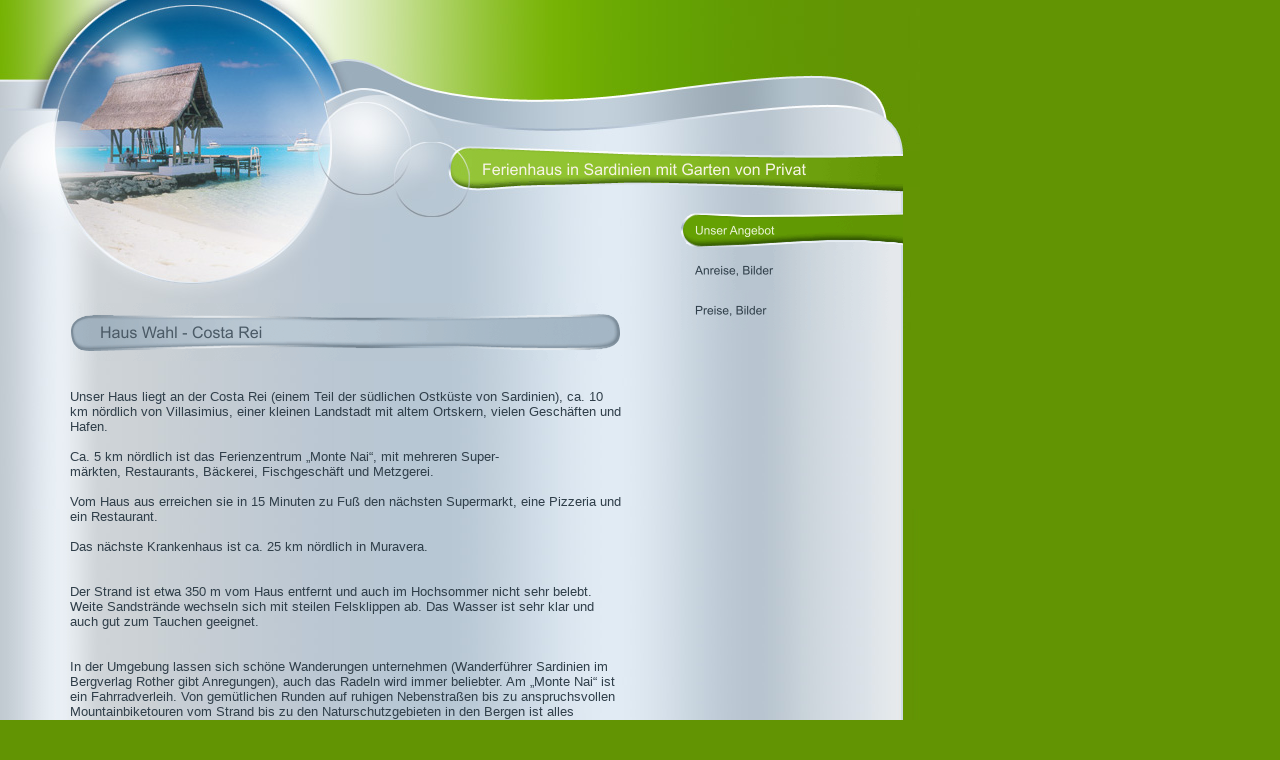

--- FILE ---
content_type: text/html
request_url: http://ferienhaus-sardinien-garten-am-meer.de/39994.html
body_size: 12776
content:
<HTML xmlns:lxslt="http://xml.apache.org/xslt"><HEAD><META http-equiv="Content-Type" content="text/html; charset=UTF-8"><!--#set var="__path_prefix__" value="." --><SCRIPT>var __path_prefix__ = '.';</SCRIPT><meta name="GENERATOR" content="www.cm4all.com"><TITLE></TITLE><STYLE type="text/css" cm:escaping="no">
		BODY { 
			font-family: Arial, Helvetica, sans-serif;
			color: #303F4A;
			margin-left: 0px;
			margin-top: 0px;
			margin-right: 0px;
			margin-bottom: 0px;
			background: #629403 url("./templates/TOI_Waves_1/img/A8CF5C/bg.jpg") left top repeat-y;
		}
		a:link { color:#303F4A; }
		a:visited { color:#303F4A; }
		a:active { color:#303F4A; }
		TD {
			font-family: Arial, Helvetica, sans-serif;
			font-size:10pt; color: #303F4A;
		}
        </STYLE><META name="keywords" content="">
<META name="description" content="">
<META name="abstract" content="">
<LINK type="text/css" rel="stylesheet" href="./templates/TOI_Waves_1/img/A8CF5C/webapp_303F4A_bbc7d3.css"><!--
[deploy]
--><SCRIPT type="text/javascript" src="./include/url.js"></SCRIPT><SCRIPT type="text/javascript" src="./include/swfobject.js"></SCRIPT><SCRIPT type="text/javascript" src="./include/sitetree.js"></SCRIPT><LINK href="./templates/TOI_Waves_1/img/A8CF5C/table.css" type="text/css" rel="stylesheet"><LINK href="./include/user.css" type="text/css" rel="stylesheet"><STYLE type="text/css">
	div.footerBox {
        width:95%;
		margin:10px;
		padding-top: 10px;
		border-top: 1px solid #303F4A;
	}
	.footer_timestamp_small {
		font-size:smaller;
	}
</STYLE><SCRIPT>

var __navi_init_done__ = false;
function swapImage(img) {
if (__navi_init_done__&& document.images[img])document.images[img].src = eval(img + '_hi.src');
}
function reSwapImage(img) {
if (__navi_init_done__&& document.images[img])document.images[img].src = eval(img + '_no.src');
}

function __moveToParent() {
	var currentId = '39994';
	var parent = theSitetree.getParentById(currentId);
	if (parent != null)
		document.location.href = __path_prefix__ + parent[POS_HREF] + "?" + URL.getSessionString();
}
if (typeof(moveToParent) != "function") {
	moveToParent = __moveToParent;
}
</SCRIPT></HEAD><BODY><A name="top"></A><TABLE width="920" id="Tabelle_01" height="601" cellspacing="0" cellpadding="0" border="0"><COL width="18"><COL width="52"><COL width="294"><COL width="108"><COL width="150"><COL width="58"><COL width="223"><COL width="17"><TR><TD rowspan="3"><IMG width="18" src="./templates/TOI_Waves_1/img/A8CF5C/Slice01.jpg" height="210"></TD><TD rowspan="3" colspan="2"><IMG width="346" src="./templates/TOI_Waves_1/img/A8CF5C/kv_10833.jpg" height="210"></TD><TD colspan="5"><IMG width="556" src="./templates/TOI_Waves_1/img/A8CF5C/Slice03.jpg" height="151"></TD></TR><TR><TD rowspan="2"><IMG width="108" src="./templates/TOI_Waves_1/img/A8CF5C/Slice04.jpg" height="59"></TD><TD colspan="4"><IMG width="448" src="./templates/TOI_Waves_1/img//../../../TOI_Waves_1/img/company_name.gif" height="36"></TD></TR><TR><TD colspan="4"><IMG width="448" src="./templates/TOI_Waves_1/img/A8CF5C/Slice06.jpg" height="23"></TD></TR><TR><TD valign="top" colspan="2" background="./templates/TOI_Waves_1/img/A8CF5C/bgSlice07.jpg"><IMG width="70" src="./templates/TOI_Waves_1/img/A8CF5C/Slice07.jpg" height="299"></TD><TD width="552" valign="top" height="299" colspan="3" background="./templates/TOI_Waves_1/img/A8CF5C/bg_content.jpg"><TABLE width="552" cellspacing="0" cellpadding="0" border="0"><TR><TD valign="top"><IMG width="552" src="./templates/TOI_Waves_1/img/A8CF5C/a_kv_10833.jpg" height="93"></TD></TR><TR><TD valign="top"><CENTER><div id='pre_content_div' style='display:none;'></div></CENTER><P><IMG src="./img/content/39994_39997.gif"><BR clear="all"></P><P><BR>Unser Haus liegt an der Costa Rei (einem Teil der s&uuml;dlichen Ostk&uuml;ste von Sardinien), ca. 10 km n&ouml;rdlich von Villasimius, einer kleinen Landstadt mit altem Ortskern, vielen Gesch&auml;ften und Hafen. <BR><BR>Ca. 5 km n&ouml;rdlich ist das Ferienzentrum &bdquo;Monte Nai&ldquo;, mit mehreren Super-<BR>m&auml;rkten, Restaurants, B&auml;ckerei, Fischgesch&auml;ft und Metzgerei.<BR><BR>Vom Haus aus erreichen sie in 15 Minuten zu Fu&szlig; den n&auml;chsten Supermarkt, eine Pizzeria und ein Restaurant. <BR><BR>Das n&auml;chste Krankenhaus ist ca. 25 km n&ouml;rdlich in Muravera.<BR><BR>&nbsp;<BR>Der Strand ist etwa 350 m vom Haus entfernt und auch im Hochsommer nicht sehr belebt. Weite Sandstr&auml;nde wechseln sich mit steilen Felsklippen ab. Das Wasser ist sehr klar und auch gut zum Tauchen geeignet.<BR><BR>&nbsp;<BR>In der Umgebung lassen sich sch&ouml;ne Wanderungen unternehmen (Wanderf&uuml;hrer Sardinien im Bergverlag Rother gibt Anregungen), auch das Radeln wird immer beliebter. Am &bdquo;Monte Nai&ldquo; ist ein Fahrradverleih. Von gem&uuml;tlichen Runden auf ruhigen Nebenstra&szlig;en bis zu anspruchsvollen Mountainbiketouren vom Strand bis zu den Naturschutzgebieten in den Bergen ist alles m&ouml;glich.<BR>&nbsp;<BR><BR>Unser Haus ist einfach ausgestattet und gut gepflegt. Im Wohnzimmer (28,5m&sup2;)ist ein offener Kamin. Das Wohnzimmer hat gro&szlig;e Fenster- / &nbsp;T&uuml;rfl&auml;chen zu den Terrassen auf der West- und Ostseite. Die gr&ouml;&szlig;ere Terrasse &nbsp;auf der Ostseite (30m&sup2;) ist &uuml;berdacht und auch von 2 Palmen beschattet. Es gibt 3 Schlafzimmer, eins mit Ehebett (12,5m&sup2;) und zwei kleine (6m&sup2;) mit jeweils einem Stockbett. Alle Schlafzimmer haben gro&szlig;e Fenster mit aufrollbaren Fliegenschutzgittern. Alle Fenster und T&uuml;ren k&ouml;nnen mit einbruchssicheren Gittern verschlossen werden. Die Polsterm&ouml;belgarnitur im Wohnzimmer kann zum Doppelbett ausgezogen werden. Damit stehen neben den sechs Betten in den Schlafzimmern auch noch zwei G&auml;stebetten zur Verf&uuml;gung. Die K&uuml;che mit Granitarbeitsplatte enth&auml;lt alles Notwendige aber keine Sp&uuml;lmaschine. Im Bad sind Dusche, WC und Waschbecken. Im Garten ist ebenfalls eine Dusche, die zwischen Schilf und Str&auml;uchern versteckt ist..&nbsp;<BR><BR>&nbsp;<BR>Der Garten ist ca. 1000 m&sup2; gro&szlig;, gut eingewachsen mit alten B&auml;umen, Str&auml;uchern und Blumen. Auf den Nachbargrundst&uuml;cke stehen keine H&auml;user, da in diesem Gebiet bereits seit l&auml;ngerer Zeit nicht mehr gebaut werden darf.<BR><BR><BR>Das Haus wird von einem deutschen Hausverwalter betreut, der die Mieter<BR>begr&uuml;&szlig;t und&nbsp; alles Wissenswerte erkl&auml;rt. Bitte eigene Bettw&auml;sche mitbringen.<BR><BR>Endreinigung entweder selbst durchf&uuml;hren oder &uuml;ber Verwalter Putzfrau bezahlen. Wer gegen Katzen allergisch ist, sollte das Haus nicht mieten. Um das Haus leben mehrere Katzen.<BR><BR>&nbsp;Kontaktaufnahme:&nbsp;&nbsp;&nbsp;<BR><BR>&nbsp;Dr. Dieter Wahl;&nbsp;&nbsp; Handy&nbsp;&nbsp; 0049 (0) 175 2656 830<BR clear="all"></P><P><BR clear="all"></P><P><IMG width="400" src="./mediac/450_0/media/40674.jpg" height="263" border="0" alt="" align="left">Strand, 350m vom Haus; Blick nach Norden<BR clear="all"></P><P><IMG width="400" src="./mediac/450_0/media/Sard.$20WoZi.jpg" height="265" border="0" alt="" align="left">Im Wohnzimmer; Blick zur Terrasse auf der Ostseite<BR clear="all"></P><P><BR clear="all"></P><P>Hier entsteht unsere neue Internetpr&auml;senz.<BR clear="all"></P><P>Mit Informationen, Kontaktadresse, G&auml;stebuch und wichtigen Terminen. Reinklicken lohnt sich.
Wir freuen uns auf Sie!<BR clear="all"></P><SCRIPT>
		
			if (typeof(theTemplate) != 'undefined' && theTemplate.hasFlashNavigation == "true") {
				if (window == window.top || parent.document.location.href.indexOf("main.html") == -1) {
					document.body.style.backgroundColor='#' +theTemplate.contentBGColor ;
					document.location.replace( __path_prefix__ + "/main.html?src=" + jencode(document.location.pathname + document.location.search));
				} else {
				 	document.body.style.backgroundColor='#' +theTemplate.contentBGColor ;
				}
			}
		
	</SCRIPT><CENTER><div id='post_content_div' style='display:none;'></div></CENTER><!-- WebApp ID: 5000 -->
<SCRIPT>
/* please note: this script requires url.js */
if (typeof(__path_prefix__) == 'undefined')
    __path_prefix__ = '.';
if (typeof(URL) == 'function') {
    var appLoaderUrl = new URL('http://homepage.t-online.de/cgi-bin/AppLoader/ATOIX0IR9W47/5000//20080324-160818?cc=1356204293086&modified=20080324-160818');
    if (appLoaderUrl.setSession())
        appLoaderUrl.setParameter("foo", Math.random(), true);
  document.write("<SCRIPT src='" + appLoaderUrl.toExternalForm() + "'></"+"SCRIPT>");
}
</SCRIPT>
<NOSCRIPT></NOSCRIPT>
</TD></TR></TABLE></TD><TD valign="top" background="./templates/TOI_Waves_1/img/A8CF5C/Slice09.jpg"><IMG width="58" src="./templates/TOI_Waves_1/img/A8CF5C/Slice09.jpg" height="299"></TD><TD width="223" valign="top" height="299" background="./templates/TOI_Waves_1/img/A8CF5C/bg_nav.jpg"><TABLE xmlns:lxslt="http://xml.apache.org/xslt" cellspacing="0" cellpadding="0" border="0"><TR><TD><A href="./39994.html" target=""><IMG name="CM4all_39994" src="./templates/TOI_Waves_1/img/navi/39994_h.gif?cc=1356204292736" alt="Unser Angebot" border="0"></A></TD></TR><TR><TD><A onmouseout="reSwapImage('CM4all_40555');" onmouseover="swapImage('CM4all_40555');" href="./40555.html" target=""><IMG name="CM4all_40555" src="./templates/TOI_Waves_1/img/navi/40555_n.gif?cc=1356204292736" alt="Anreise, Bilder" border="0"></A></TD></TR><TR><TD><A onmouseout="reSwapImage('CM4all_40564');" onmouseover="swapImage('CM4all_40564');" href="./40564.html" target=""><IMG name="CM4all_40564" src="./templates/TOI_Waves_1/img/navi/40564_n.gif?cc=1356204292736" alt="Preise, Bilder" border="0"></A></TD></TR></TABLE></TD><TD valign="top"><IMG width="17" src="./templates/TOI_Waves_1/img/A8CF5C/Slice11.jpg" height="299"></TD></TR><TR><TD colspan="8"><IMG width="920" src="./templates/TOI_Waves_1/img/A8CF5C/Slice23.jpg" height="91"></TD></TR><TR><TD width="18" height="1"><IMG src="./templates/TOI_Waves_1/img/A8CF5C/spacer.gif"></TD><TD width="52" height="1"><IMG src="./templates/TOI_Waves_1/img/A8CF5C/spacer.gif"></TD><TD width="294" height="1"><IMG src="./templates/TOI_Waves_1/img/A8CF5C/spacer.gif"></TD><TD width="108" height="1"><IMG src="./templates/TOI_Waves_1/img/A8CF5C/spacer.gif"></TD><TD width="150" height="1"><IMG src="./templates/TOI_Waves_1/img/A8CF5C/spacer.gif"></TD><TD width="58" height="1"><IMG src="./templates/TOI_Waves_1/img/A8CF5C/spacer.gif"></TD><TD width="223" height="1"><IMG src="./templates/TOI_Waves_1/img/A8CF5C/spacer.gif"></TD><TD width="17" height="1"><IMG src="./templates/TOI_Waves_1/img/A8CF5C/spacer.gif"></TD></TR></TABLE><SCRIPT>


preLoadNaviImages = function() {
for(var i=0; i<document.images.length; i++) {
if (document.images[i].name.indexOf("CM4all_") == 0) {
eval(document.images[i].name + "_hi = new Image()");
eval(document.images[i].name + "_no = new Image()");
eval(document.images[i].name + "_an = new Image()");
var thenormsrc;
var thenormsrcUrl;
var savedCC = "";
if (typeof(URL) != "undefined") {
thenormsrcUrl = new URL(document.images[i].src, true, true);
} else if (typeof(window.top.URL) != "undefined") {
thenormsrcUrl = new window.top.URL(document.images[i].src, true, true);
}
if (thenormsrcUrl) {
savedCC = thenormsrcUrl.getParameter("cc", "");
thenormsrcUrl.removeAllParams();
thenormsrc = thenormsrcUrl.toString();
} else {
thenormsrc = document.images[i].src;
}
var fileext = thenormsrc.substring(thenormsrc.length-4);
eval(document.images[i].name + "_hi.src = '" + thenormsrc.substring(0,thenormsrc.length-6) + "_m" + fileext + "?cc=" + savedCC  + "'");
eval(document.images[i].name + "_no.src = '" + thenormsrc.substring(0,thenormsrc.length-6) + "_n" + fileext + "?cc=" + savedCC  + "'");
eval(document.images[i].name + "_an.src = '" + thenormsrc.substring(0,thenormsrc.length-6) + "_h" + fileext + "?cc=" + savedCC  + "'");
}
}
__navi_init_done__ = true;
}
// this can wait a moment
setTimeout("preLoadNaviImages();", 250);

function setCompanyName() {
}
//setTimeout("setCompanyName()", 1);



</SCRIPT><SCRIPT>

new function() {
	if (typeof(theTemplate) != 'undefined' && theTemplate.hasFlashNavigation == "true") {
		var anchors = document.links;
		var url;
		var base = new URL(document.location.href, true, true);
		if (anchors) {
			for (var i = 0 ; i < anchors.length ; i++) {
				if (!anchors[i].target) {
					url = new URL(anchors[i].href, true, true);
					if (url.getParameter("*session*id*key*") != "*session*id*val*") {
						if (url.protocol != "javascript"
						 && (base.authority != url.authority || base.port != url.port))
						{
							anchors[i].target = "_top";
						}
					}
				}
			}
		}
	}
}();

</SCRIPT><SCRIPT>
if (typeof(URL) != "undefined") URL.processLinkz();
</SCRIPT></BODY></HTML><!-- -84/20/66/-16/TOIX -->

--- FILE ---
content_type: text/css
request_url: http://ferienhaus-sardinien-garten-am-meer.de/templates/TOI_Waves_1/img/A8CF5C/table.css
body_size: 501
content:
.table_bg {
        background-color: #CED3D7;
}
.table_head{
        background-color: #A2B2BF;
        color: #475560;
}
.table_col_0{
        background-color: #EEF3F7;
        color: #475560;
}
.table_col_1{
        background-color: #CED3D7;
        color: #475560;
}
